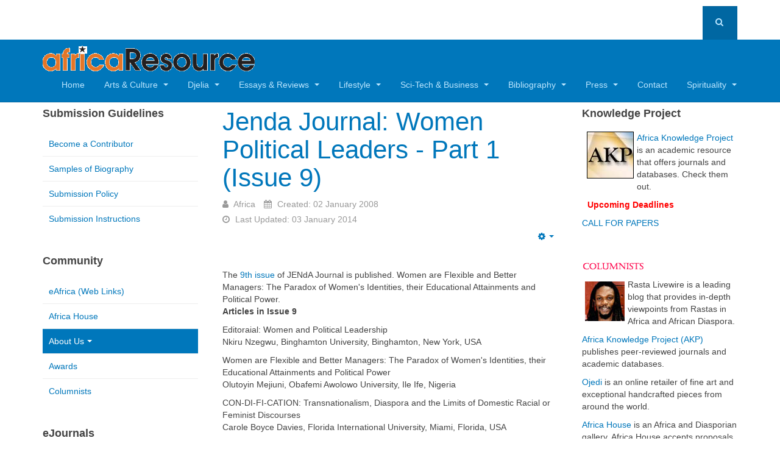

--- FILE ---
content_type: text/html; charset=utf-8
request_url: https://www.africaresource.com/index.php?option=com_content&view=article&id=451:jenda-journal-women-political-leaders-part-1-issue-9&catid=81&Itemid=479
body_size: 7856
content:

<!DOCTYPE html>
<html lang="en-gb" dir="ltr"
	  class='com_content view-article itemid-479 j31 mm-hover '>

<head>
	<meta http-equiv="content-type" content="text/html; charset=utf-8" />
	<meta name="keywords" content="university, women, binghamton, political, issue, power, new, nzegwu, jenda, florida, feminist, attainments, nafdac, usawomen, york, managers, better, educational, paradox, flexible, about us, mission and news" />
	<meta name="author" content="Africa" />
	<meta name="description" content="The 9th issue of JENdA Journal is published. Women are Flexible and Better Managers: The Paradox of Women's Identities, their Educational Attainments and Political Power. Articles in Issue 9 Editoraial: Women and Political LeadershipNkiru Nzegwu, Binghamton University, Binghamton, New York, USAWomen are Flexible and Better Managers: The Paradox of Women's Identities, their Educational Attainments and Political PowerOlutoyin Mejiuni, Obafemi Awolowo University, Ile Ife, NigeriaCON-DI-FI-CATION: Transnationalism, Diaspora and the Limits of Domestic Racial or Feminist DiscoursesCarole Boyce Davies, Florida International University, Miami, Florida, USASupporting Sister P: Feminist Alliances in Class-Prejudiced JamaicaCarolyn Cooper, University of West Indies, Mona Campus, Kingston, JamaicaIyoba Idia: The Hidden Oba of BeninNkiru Nzegwu, Binghamton University, Binghamton, New York, USAWomen Leadership in Emerging Democracy: My NAFDAC ExperienceDora Nkem Akunyili, NAFDAC, Abuja, NigeriaAt the Intersection of Ancestral and Imported Ways: An African Dilemma?..." />
	<meta name="generator" content="Joomla! - Open Source Content Management" />
	<title>Jenda Journal: Women Political Leaders - Part 1 (Issue 9)</title>
	<link href="/templates/purity_iii/favicon.ico" rel="shortcut icon" type="image/vnd.microsoft.icon" />
	<link href="https://www.africaresource.com/index.php?option=com_search&amp;view=article&amp;id=451:jenda-journal-women-political-leaders-part-1-issue-9&amp;catid=81&amp;Itemid=479&amp;format=opensearch" rel="search" title="Search AfricaResource: The Place for Africa on the Net" type="application/opensearchdescription+xml" />
	<link href="/templates/purity_iii/local/css/bootstrap.css" rel="stylesheet" type="text/css" />
	<link href="/components/com_jcomments/tpl/default/style.css?v=3002" rel="stylesheet" type="text/css" />
	<link href="/templates/system/css/system.css" rel="stylesheet" type="text/css" />
	<link href="/templates/purity_iii/local/css/template.css" rel="stylesheet" type="text/css" />
	<link href="/templates/purity_iii/local/css/megamenu.css" rel="stylesheet" type="text/css" />
	<link href="/templates/purity_iii/fonts/font-awesome/css/font-awesome.min.css" rel="stylesheet" type="text/css" />
	<link href="/templates/purity_iii/css/custom.css" rel="stylesheet" type="text/css" />
	<link href="/templates/purity_iii/local/css/layouts/blog.css" rel="stylesheet" type="text/css" />
	<script src="/media/jui/js/jquery.min.js?765e9be31488cfeb384b449820da475d" type="text/javascript"></script>
	<script src="/media/jui/js/jquery-noconflict.js?765e9be31488cfeb384b449820da475d" type="text/javascript"></script>
	<script src="/media/jui/js/jquery-migrate.min.js?765e9be31488cfeb384b449820da475d" type="text/javascript"></script>
	<script src="/plugins/system/t3/base-bs3/bootstrap/js/bootstrap.js?765e9be31488cfeb384b449820da475d" type="text/javascript"></script>
	<script src="/media/system/js/caption.js?765e9be31488cfeb384b449820da475d" type="text/javascript"></script>
	<script src="/plugins/system/t3/base-bs3/js/jquery.tap.min.js" type="text/javascript"></script>
	<script src="/plugins/system/t3/base-bs3/js/script.js" type="text/javascript"></script>
	<script src="/plugins/system/t3/base-bs3/js/menu.js" type="text/javascript"></script>
	<script src="/templates/purity_iii/js/script.js" type="text/javascript"></script>
	<script src="/plugins/system/t3/base-bs3/js/nav-collapse.js" type="text/javascript"></script>
	<script type="text/javascript">
jQuery(function($){ initTooltips(); $("body").on("subform-row-add", initTooltips); function initTooltips (event, container) { container = container || document;$(container).find(".hasTooltip").tooltip({"html": true,"container": "body"});} });jQuery(window).on('load',  function() {
				new JCaption('img.caption');
			});
	</script>

	
<!-- META FOR IOS & HANDHELD -->
	<meta name="viewport" content="width=device-width, initial-scale=1.0, maximum-scale=1.0, user-scalable=no"/>
	<style type="text/stylesheet">
		@-webkit-viewport   { width: device-width; }
		@-moz-viewport      { width: device-width; }
		@-ms-viewport       { width: device-width; }
		@-o-viewport        { width: device-width; }
		@viewport           { width: device-width; }
	</style>
	<script type="text/javascript">
		//<![CDATA[
		if (navigator.userAgent.match(/IEMobile\/10\.0/)) {
			var msViewportStyle = document.createElement("style");
			msViewportStyle.appendChild(
				document.createTextNode("@-ms-viewport{width:auto!important}")
			);
			document.getElementsByTagName("head")[0].appendChild(msViewportStyle);
		}
		//]]>
	</script>
<meta name="HandheldFriendly" content="true"/>
<meta name="apple-mobile-web-app-capable" content="YES"/>
<!-- //META FOR IOS & HANDHELD -->




<!-- Le HTML5 shim and media query for IE8 support -->
<!--[if lt IE 9]>
<script src="//html5shim.googlecode.com/svn/trunk/html5.js"></script>
<script type="text/javascript" src="/plugins/system/t3/base-bs3/js/respond.min.js"></script>
<![endif]-->

<!-- You can add Google Analytics here or use T3 Injection feature -->

<!--[if lt IE 9]>
<link rel="stylesheet" href="/templates/purity_iii/css/ie8.css" type="text/css" />
<![endif]-->
	</head>

<body>

<div class="t3-wrapper blog"> <!-- Need this wrapper for off-canvas menu. Remove if you don't use of-canvas -->

	
<!-- MAIN NAVIGATION -->
<header id="t3-mainnav" class="wrap navbar navbar-default navbar-fixed-top t3-mainnav">

	<!-- OFF-CANVAS -->
		<!-- //OFF-CANVAS -->

	<div class="container">

		<!-- NAVBAR HEADER -->
		<div class="navbar-header">

			<!-- LOGO -->
			<div class="logo logo-image">
				<div class="logo-image">
					<a href="/" title="Africa Resource">
													<img class="logo-img" src="/images/africaresourcelogo.gif" alt="Africa Resource" />
						
												
						<span>Africa Resource</span>
					</a>
				</div>
			</div>
			<!-- //LOGO -->

											<button type="button" class="navbar-toggle" data-toggle="collapse" data-target=".t3-navbar-collapse">
					<i class="fa fa-bars"></i>
				</button>
			
	    	    <!-- HEAD SEARCH -->
	    <div class="head-search">     
	      <form class="form-search" action="/index.php?option=com_content&amp;view=category&amp;layout=blog&amp;id=81&amp;Itemid=479" method="post">
	<div class="search">
		<label for="mod-search-searchword">Search ...</label><i class="fa fa-search"></i><input name="searchword" id="mod-search-searchword" maxlength="200"  class="form-control " type="text" size="15" />	<input type="hidden" name="task" value="search" />
	<input type="hidden" name="option" value="com_search" />
	<input type="hidden" name="Itemid" value="479" />
	</div>
</form>

	    </div>
	    <!-- //HEAD SEARCH -->
	    
		</div>
		<!-- //NAVBAR HEADER -->

		<!-- NAVBAR MAIN -->
				<nav class="t3-navbar-collapse navbar-collapse collapse"></nav>
		
		<nav class="t3-navbar navbar-collapse collapse">
			<div  class="t3-megamenu"  data-responsive="true">
<ul itemscope itemtype="http://www.schema.org/SiteNavigationElement" class="nav navbar-nav level0">
<li itemprop='name'  data-id="249" data-level="1">
<a itemprop='url' class=""  href="/index.php?option=com_content&amp;view=featured&amp;Itemid=249"   data-target="#">Home </a>

</li>
<li itemprop='name' class="dropdown mega" data-id="326" data-level="1">
<a itemprop='url' class=" dropdown-toggle"  href="/index.php?option=com_content&amp;view=category&amp;layout=blog&amp;id=204&amp;Itemid=326"   data-target="#" data-toggle="dropdown">Arts &amp; Culture <em class="caret"></em></a>

<div class="nav-child dropdown-menu mega-dropdown-menu"  ><div class="mega-dropdown-inner">
<div class="row">
<div class="col-xs-12 mega-col-nav" data-width="12"><div class="mega-inner">
<ul itemscope itemtype="http://www.schema.org/SiteNavigationElement" class="mega-nav level1">
<li itemprop='name'  data-id="334" data-level="2">
<a itemprop='url' class=""  href="/index.php?option=com_content&amp;view=category&amp;layout=blog&amp;id=121&amp;Itemid=334"   data-target="#">Artists </a>

</li>
<li itemprop='name'  data-id="329" data-level="2">
<a itemprop='url' class=""  href="/index.php?option=com_content&amp;view=category&amp;layout=blog&amp;id=133&amp;Itemid=329"   data-target="#">Culture </a>

</li>
<li itemprop='name'  data-id="328" data-level="2">
<a itemprop='url' class=""  href="/index.php?option=com_content&amp;view=category&amp;layout=blog&amp;id=122&amp;Itemid=328"   data-target="#">Edutainment </a>

</li>
<li itemprop='name'  data-id="327" data-level="2">
<a itemprop='url' class=""  href="/index.php?option=com_content&amp;view=category&amp;layout=blog&amp;id=111&amp;Itemid=327"   data-target="#">Hip Hop </a>

</li>
<li itemprop='name'  data-id="330" data-level="2">
<a itemprop='url' class=""  href="/index.php?option=com_content&amp;view=category&amp;layout=blog&amp;id=140&amp;Itemid=330"   data-target="#">Newsworthy </a>

</li>
<li itemprop='name'  data-id="332" data-level="2">
<a itemprop='url' class=""  href="/index.php?option=com_content&amp;view=category&amp;layout=blog&amp;id=113&amp;Itemid=332"   data-target="#">Reviews </a>

</li>
<li itemprop='name'  data-id="333" data-level="2">
<a itemprop='url' class=""  href="/index.php?option=com_content&amp;view=category&amp;layout=blog&amp;id=123&amp;Itemid=333"   data-target="#">Visual Arts </a>

</li>
</ul>
</div></div>
</div>
</div></div>
</li>
<li itemprop='name' class="dropdown mega" data-id="338" data-level="1">
<a itemprop='url' class=" dropdown-toggle"  href="/index.php?option=com_content&amp;view=category&amp;layout=blog&amp;id=200&amp;Itemid=338"   data-target="#" data-toggle="dropdown">Djelia <em class="caret"></em></a>

<div class="nav-child dropdown-menu mega-dropdown-menu"  ><div class="mega-dropdown-inner">
<div class="row">
<div class="col-xs-12 mega-col-nav" data-width="12"><div class="mega-inner">
<ul itemscope itemtype="http://www.schema.org/SiteNavigationElement" class="mega-nav level1">
<li itemprop='name'  data-id="339" data-level="2">
<a itemprop='url' class=""  href="/index.php?option=com_content&amp;view=category&amp;layout=blog&amp;id=148&amp;Itemid=339"   data-target="#">Features </a>

</li>
<li itemprop='name'  data-id="340" data-level="2">
<a itemprop='url' class=""  href="/index.php?option=com_content&amp;view=category&amp;layout=blog&amp;id=139&amp;Itemid=340"   data-target="#">Fiction </a>

</li>
<li itemprop='name'  data-id="341" data-level="2">
<a itemprop='url' class=""  href="/index.php?option=com_content&amp;view=category&amp;layout=blog&amp;id=85&amp;Itemid=341"   data-target="#">Oral History </a>

</li>
<li itemprop='name'  data-id="344" data-level="2">
<a itemprop='url' class=""  href="/index.php?option=com_content&amp;view=category&amp;layout=blog&amp;id=138&amp;Itemid=344"   data-target="#">Poetry </a>

</li>
</ul>
</div></div>
</div>
</div></div>
</li>
<li itemprop='name' class="dropdown mega" data-id="345" data-level="1">
<a itemprop='url' class=" dropdown-toggle"  href="/index.php?option=com_content&amp;view=category&amp;layout=blog&amp;id=202&amp;Itemid=345"   data-target="#" data-toggle="dropdown">Essays &amp; Reviews <em class="caret"></em></a>

<div class="nav-child dropdown-menu mega-dropdown-menu"  ><div class="mega-dropdown-inner">
<div class="row">
<div class="col-xs-12 mega-col-nav" data-width="12"><div class="mega-inner">
<ul itemscope itemtype="http://www.schema.org/SiteNavigationElement" class="mega-nav level1">
<li itemprop='name'  data-id="346" data-level="2">
<a itemprop='url' class=""  href="/index.php?option=com_content&amp;view=category&amp;layout=blog&amp;id=36&amp;Itemid=346"   data-target="#">Essay &amp; Discussion </a>

</li>
<li itemprop='name'  data-id="347" data-level="2">
<a itemprop='url' class=""  href="/index.php?option=com_content&amp;view=category&amp;layout=blog&amp;id=145&amp;Itemid=347"   data-target="#">Gender </a>

</li>
<li itemprop='name'  data-id="348" data-level="2">
<a itemprop='url' class=""  href="/index.php?option=com_content&amp;view=category&amp;layout=blog&amp;id=135&amp;Itemid=348"   data-target="#">Global Migrations </a>

</li>
<li itemprop='name'  data-id="349" data-level="2">
<a itemprop='url' class=""  href="/index.php?option=com_content&amp;view=category&amp;layout=blog&amp;id=137&amp;Itemid=349"   data-target="#">Literary </a>

</li>
<li itemprop='name'  data-id="350" data-level="2">
<a itemprop='url' class=""  href="/index.php?option=com_content&amp;view=category&amp;layout=blog&amp;id=141&amp;Itemid=350"   data-target="#">Political Conflict </a>

</li>
<li itemprop='name'  data-id="351" data-level="2">
<a itemprop='url' class=""  href="/index.php?option=com_content&amp;view=category&amp;layout=blog&amp;id=136&amp;Itemid=351"   data-target="#">Race Watch </a>

</li>
<li itemprop='name'  data-id="497" data-level="2">
<a itemprop='url' class=""  href="/index.php?option=com_content&amp;view=category&amp;layout=blog&amp;id=149&amp;Itemid=497"   data-target="#">Instructional Materials </a>

</li>
<li itemprop='name' class="dropdown-submenu mega" data-id="499" data-level="2">
<a itemprop='url' class=""  href="/index.php?option=com_content&amp;view=category&amp;layout=blog&amp;id=207&amp;Itemid=499"   data-target="#">Law and Justice </a>

<div class="nav-child dropdown-menu mega-dropdown-menu"  ><div class="mega-dropdown-inner">
<div class="row">
<div class="col-xs-12 mega-col-nav" data-width="12"><div class="mega-inner">
<ul itemscope itemtype="http://www.schema.org/SiteNavigationElement" class="mega-nav level2">
<li itemprop='name'  data-id="500" data-level="3">
<a itemprop='url' class=""  href="/index.php?option=com_content&amp;view=category&amp;layout=blog&amp;id=197&amp;Itemid=500"   data-target="#">Justice </a>

</li>
<li itemprop='name'  data-id="501" data-level="3">
<a itemprop='url' class=""  href="/index.php?option=com_content&amp;view=category&amp;layout=blog&amp;id=196&amp;Itemid=501"   data-target="#">Law </a>

</li>
</ul>
</div></div>
</div>
</div></div>
</li>
</ul>
</div></div>
</div>
</div></div>
</li>
<li itemprop='name' class="dropdown mega" data-id="352" data-level="1">
<a itemprop='url' class=" dropdown-toggle"  href="/index.php?option=com_content&amp;view=category&amp;layout=blog&amp;id=205&amp;Itemid=352"   data-target="#" data-toggle="dropdown">Lifestyle <em class="caret"></em></a>

<div class="nav-child dropdown-menu mega-dropdown-menu"  ><div class="mega-dropdown-inner">
<div class="row">
<div class="col-xs-12 mega-col-nav" data-width="12"><div class="mega-inner">
<ul itemscope itemtype="http://www.schema.org/SiteNavigationElement" class="mega-nav level1">
<li itemprop='name'  data-id="353" data-level="2">
<a itemprop='url' class=""  href="/index.php?option=com_content&amp;view=category&amp;layout=blog&amp;id=129&amp;Itemid=353"   data-target="#">Architecture </a>

</li>
<li itemprop='name'  data-id="354" data-level="2">
<a itemprop='url' class=""  href="/index.php?option=com_content&amp;view=category&amp;layout=blog&amp;id=127&amp;Itemid=354"   data-target="#">Beauty </a>

</li>
<li itemprop='name'  data-id="355" data-level="2">
<a itemprop='url' class=""  href="/index.php?option=com_content&amp;view=category&amp;layout=blog&amp;id=126&amp;Itemid=355"   data-target="#">Fashion </a>

</li>
<li itemprop='name'  data-id="356" data-level="2">
<a itemprop='url' class=""  href="/index.php?option=com_content&amp;view=category&amp;layout=blog&amp;id=124&amp;Itemid=356"   data-target="#">Health &amp; Wellness </a>

</li>
<li itemprop='name'  data-id="357" data-level="2">
<a itemprop='url' class=""  href="/index.php?option=com_content&amp;view=category&amp;layout=blog&amp;id=134&amp;Itemid=357"   data-target="#">Memorials </a>

</li>
<li itemprop='name'  data-id="358" data-level="2">
<a itemprop='url' class=""  href="/index.php?option=com_content&amp;view=category&amp;layout=blog&amp;id=125&amp;Itemid=358"   data-target="#">Profiles </a>

</li>
</ul>
</div></div>
</div>
</div></div>
</li>
<li itemprop='name' class="dropdown mega" data-id="359" data-level="1">
<a itemprop='url' class=" dropdown-toggle"  href="/index.php?option=com_content&amp;view=category&amp;layout=blog&amp;id=199&amp;Itemid=359"   data-target="#" data-toggle="dropdown">Sci-Tech &amp; Business <em class="caret"></em></a>

<div class="nav-child dropdown-menu mega-dropdown-menu"  ><div class="mega-dropdown-inner">
<div class="row">
<div class="col-xs-12 mega-col-nav" data-width="12"><div class="mega-inner">
<ul itemscope itemtype="http://www.schema.org/SiteNavigationElement" class="mega-nav level1">
<li itemprop='name'  data-id="336" data-level="2">
<a itemprop='url' class=""  href="/index.php?option=com_content&amp;view=category&amp;layout=blog&amp;id=143&amp;Itemid=336"   data-target="#">Economic Trends </a>

</li>
<li itemprop='name'  data-id="360" data-level="2">
<a itemprop='url' class=""  href="/index.php?option=com_content&amp;view=category&amp;layout=blog&amp;id=105&amp;Itemid=360"   data-target="#">Genetics </a>

</li>
<li itemprop='name'  data-id="361" data-level="2">
<a itemprop='url' class=""  href="/index.php?option=com_content&amp;view=category&amp;layout=blog&amp;id=117&amp;Itemid=361"   data-target="#">Science </a>

</li>
<li itemprop='name'  data-id="362" data-level="2">
<a itemprop='url' class=""  href="/index.php?option=com_content&amp;view=category&amp;layout=blog&amp;id=132&amp;Itemid=362"   data-target="#">Tek Africa </a>

</li>
<li itemprop='name'  data-id="363" data-level="2">
<a itemprop='url' class=""  href="/index.php?option=com_content&amp;view=category&amp;layout=blog&amp;id=130&amp;Itemid=363"   data-target="#">Tek News </a>

</li>
<li itemprop='name'  data-id="364" data-level="2">
<a itemprop='url' class=""  href="/index.php?option=com_content&amp;view=category&amp;layout=blog&amp;id=131&amp;Itemid=364"   data-target="#">Tek Research </a>

</li>
</ul>
</div></div>
</div>
</div></div>
</li>
<li itemprop='name' class="dropdown mega" data-id="366" data-level="1">
<a itemprop='url' class=" dropdown-toggle"  href="/index.php?option=com_content&amp;view=category&amp;layout=blog&amp;id=403&amp;Itemid=366"   data-target="#" data-toggle="dropdown">Bibliography <em class="caret"></em></a>

<div class="nav-child dropdown-menu mega-dropdown-menu"  ><div class="mega-dropdown-inner">
<div class="row">
<div class="col-xs-12 mega-col-nav" data-width="12"><div class="mega-inner">
<ul itemscope itemtype="http://www.schema.org/SiteNavigationElement" class="mega-nav level1">
<li itemprop='name'  data-id="573" data-level="2">
<a itemprop='url' class=""  href="/index.php?option=com_content&amp;view=category&amp;layout=blog&amp;id=24&amp;Itemid=573"   data-target="#">Art History </a>

</li>
<li itemprop='name'  data-id="574" data-level="2">
<a itemprop='url' class=""  href="/index.php?option=com_content&amp;view=category&amp;layout=blog&amp;id=25&amp;Itemid=574"   data-target="#">History </a>

</li>
<li itemprop='name'  data-id="575" data-level="2">
<a itemprop='url' class=""  href="/index.php?option=com_content&amp;view=category&amp;layout=blog&amp;id=26&amp;Itemid=575"   data-target="#">Literature </a>

</li>
<li itemprop='name'  data-id="576" data-level="2">
<a itemprop='url' class=""  href="/index.php?option=com_content&amp;view=category&amp;layout=blog&amp;id=27&amp;Itemid=576"   data-target="#">Gender </a>

</li>
<li itemprop='name'  data-id="577" data-level="2">
<a itemprop='url' class=""  href="/index.php?option=com_content&amp;view=category&amp;layout=blog&amp;id=28&amp;Itemid=577"   data-target="#">Philosophy </a>

</li>
<li itemprop='name'  data-id="578" data-level="2">
<a itemprop='url' class=""  href="/index.php?option=com_content&amp;view=category&amp;layout=blog&amp;id=29&amp;Itemid=578"   data-target="#">Geology </a>

</li>
<li itemprop='name'  data-id="579" data-level="2">
<a itemprop='url' class=""  href="/index.php?option=com_content&amp;view=category&amp;layout=blog&amp;id=30&amp;Itemid=579"   data-target="#">Law </a>

</li>
<li itemprop='name'  data-id="580" data-level="2">
<a itemprop='url' class=""  href="/index.php?option=com_content&amp;view=category&amp;layout=blog&amp;id=31&amp;Itemid=580"   data-target="#">Sociology </a>

</li>
<li itemprop='name'  data-id="581" data-level="2">
<a itemprop='url' class=""  href="/index.php?option=com_content&amp;view=category&amp;layout=blog&amp;id=32&amp;Itemid=581"   data-target="#">Political Science </a>

</li>
<li itemprop='name'  data-id="582" data-level="2">
<a itemprop='url' class=""  href="/index.php?option=com_content&amp;view=category&amp;layout=blog&amp;id=33&amp;Itemid=582"   data-target="#">Human Rights </a>

</li>
<li itemprop='name'  data-id="583" data-level="2">
<a itemprop='url' class=""  href="/index.php?option=com_content&amp;view=category&amp;layout=blog&amp;id=34&amp;Itemid=583"   data-target="#">Geography </a>

</li>
<li itemprop='name'  data-id="584" data-level="2">
<a itemprop='url' class=""  href="/index.php?option=com_content&amp;view=category&amp;layout=blog&amp;id=404&amp;Itemid=584"   data-target="#">HIV / AIDS </a>

</li>
</ul>
</div></div>
</div>
</div></div>
</li>
<li itemprop='name' class="dropdown mega" data-id="473" data-level="1">
<a itemprop='url' class=" dropdown-toggle"  href="/index.php?option=com_content&amp;view=category&amp;layout=blog&amp;id=206&amp;Itemid=473"   data-target="#" data-toggle="dropdown">Press <em class="caret"></em></a>

<div class="nav-child dropdown-menu mega-dropdown-menu"  ><div class="mega-dropdown-inner">
<div class="row">
<div class="col-xs-12 mega-col-nav" data-width="12"><div class="mega-inner">
<ul itemscope itemtype="http://www.schema.org/SiteNavigationElement" class="mega-nav level1">
<li itemprop='name'  data-id="474" data-level="2">
<a itemprop='url' class=""  href="/index.php?option=com_content&amp;view=category&amp;layout=blog&amp;id=192&amp;Itemid=474"   data-target="#">Press Release </a>

</li>
<li itemprop='name'  data-id="475" data-level="2">
<a itemprop='url' class=""  href="/index.php?option=com_content&amp;view=category&amp;layout=blog&amp;id=193&amp;Itemid=475"   data-target="#">Call for Papers </a>

</li>
<li itemprop='name'  data-id="498" data-level="2">
<a itemprop='url' class=""  href="/index.php?option=com_content&amp;view=category&amp;layout=blog&amp;id=198&amp;Itemid=498"   data-target="#">Fellowships </a>

</li>
</ul>
</div></div>
</div>
</div></div>
</li>
<li itemprop='name'  data-id="467" data-level="1">
<a itemprop='url' class=""  href="/index.php?option=com_contact&amp;view=contact&amp;id=1&amp;Itemid=467"   data-target="#">Contact </a>

</li>
<li itemprop='name' class="dropdown mega" data-id="833" data-level="1">
<a itemprop='url' class=" dropdown-toggle"  href="/index.php?option=com_content&amp;view=category&amp;layout=blog&amp;id=407&amp;Itemid=833"   data-target="#" data-toggle="dropdown">Spirituality <em class="caret"></em></a>

<div class="nav-child dropdown-menu mega-dropdown-menu"  ><div class="mega-dropdown-inner">
<div class="row">
<div class="col-xs-12 mega-col-nav" data-width="12"><div class="mega-inner">
<ul itemscope itemtype="http://www.schema.org/SiteNavigationElement" class="mega-nav level1">
<li itemprop='name'  data-id="834" data-level="2">
<a itemprop='url' class=""  href="/index.php?option=com_content&amp;view=category&amp;layout=blog&amp;id=407&amp;Itemid=834"   data-target="#">Sacred Writing </a>

</li>
</ul>
</div></div>
</div>
</div></div>
</li>
</ul>
</div>

		</nav>
    <!-- //NAVBAR MAIN -->

	</div>
</header>
<!-- //MAIN NAVIGATION -->






	

<div id="t3-mainbody" class="container t3-mainbody">
	<div class="row">

		<!-- MAIN CONTENT -->
		<div id="t3-content" class="t3-content col-xs-12 col-md-6  col-md-push-3">
						

<div class="item-page clearfix">


<!-- Article -->
<article>
	<meta itemprop="inLanguage" content="en-GB" />
	<meta itemprop="url" content="/index.php?option=com_content&amp;view=article&amp;id=451:jenda-journal-women-political-leaders-part-1-issue-9&amp;catid=81&amp;Itemid=479" />

      
<header class="article-header clearfix">
	<h1 class="article-title" itemprop="headline">
					<a href="/index.php?option=com_content&amp;view=article&amp;id=451:jenda-journal-women-political-leaders-part-1-issue-9&amp;catid=81:mission-and-news&amp;Itemid=479" itemprop="url" title="Jenda Journal: Women Political Leaders - Part 1 (Issue 9)">
				Jenda Journal: Women Political Leaders - Part 1 (Issue 9)</a>
			</h1>

			</header>
    
    
  <!-- Aside -->
    <aside class="article-aside clearfix">
          	<dl class="article-info  muted">

		
			<dt class="article-info-term">
													Details							</dt>

							
<dd class="createdby hasTooltip" itemprop="author" itemscope itemtype="http://schema.org/Person" title="Written by ">
	<i class="fa fa-user"></i>
			<span itemprop="name">Africa</span>	</dd>
			
			
			
					
												<dd class="create">
					<i class="fa fa-calendar"></i>
					<time datetime="2008-01-02T09:56:44+00:00" itemprop="dateCreated">
						Created: 02 January 2008					</time>
			</dd>			
										<dd class="modified">
				<i class="fa fa-clock-o"></i>
				<time datetime="2014-01-03T18:06:13+00:00" itemprop="dateModified">
					Last Updated: 03 January 2014				</time>
			</dd>			
						</dl>
        
          	
					<div class="btn-group pull-right">
				<a class="btn dropdown-toggle" data-toggle="dropdown" href="#"> <span class="fa fa-cog"></span> <span class="caret"><span class="element-invisible">Empty</span></span> </a>
								<ul class="dropdown-menu">
											<li class="print-icon"> <a href="/index.php?option=com_content&amp;view=article&amp;id=451:jenda-journal-women-political-leaders-part-1-issue-9&amp;catid=81&amp;tmpl=component&amp;print=1&amp;layout=default&amp;page=&amp;Itemid=479" title="Print" onclick="window.open(this.href,'win2','status=no,toolbar=no,scrollbars=yes,titlebar=no,menubar=no,resizable=yes,width=640,height=480,directories=no,location=no'); return false;" rel="nofollow"><span class="fa fa-print"></span>&#160;Print&#160;</a> </li>
																			</ul>
			</div>
		
	      </aside>  
    <!-- //Aside -->

  
  
  
	
  
	
	<section class="article-content clearfix">
		The <a href="http://www.jendajournal.com/issue9/toc9.htm" title="Women Political Leaders - Part 1">9th issue</a>  of JENdA Journal is published. Women are Flexible and Better Managers: The Paradox of Women's Identities, their Educational Attainments and Political Power. <p><strong>Articles in Issue 9</strong> </p><p>Editoraial: Women and Political Leadership<br />Nkiru Nzegwu, Binghamton University, Binghamton, New York, USA</p><p>Women are Flexible and Better Managers: The Paradox of Women's Identities, their Educational Attainments and Political Power<br />Olutoyin Mejiuni, Obafemi Awolowo University, Ile Ife, Nigeria</p><p>CON-DI-FI-CATION: Transnationalism, Diaspora and the Limits of Domestic Racial or Feminist Discourses<br />Carole Boyce Davies, Florida International University, Miami, Florida, USA</p><p>Supporting Sister P: Feminist Alliances in Class-Prejudiced Jamaica<br />Carolyn Cooper, University of West Indies, Mona Campus, Kingston, Jamaica</p><p>Iyoba Idia: The Hidden Oba of Benin<br />Nkiru Nzegwu, Binghamton University, Binghamton, New York, USA</p><p>Women Leadership in Emerging Democracy: My NAFDAC Experience<br />Dora Nkem Akunyili, NAFDAC, Abuja, Nigeria</p><p>At the Intersection of Ancestral and Imported Ways: An African Dilemma? A Critical Review of Maangamizi: The Ancient One<br />Siendou Konate, Lycoming College, Williamsport, Pennsylvannia, USA</p><p>African Women Premiers and Prime Ministers</p><p>Op-ed & News Reports (Republished with Permission)</p><p>Ngozi Okonjo Iweala: The Woman Who has the Power to Change Africa<br />Paul Vallely, University of Ghana, Legon, Ghana</p><p>The Significance of Johnson-Sirleaf's Victory<br />Paul Tiyambe Zeleza, Penn State University, University Park, USA</p><p>Rebecca Garang: A Hero Unsung<br />Femi Mimiko, Adekunle Ajasin University, Akungba-Akoko, Nigeria</p>	</section>
  
  <!-- footer -->
    <!-- //footer -->

			<hr class="divider-vertical" /><ul class="pager pagenav">
	<li class="previous">
		<a class="hasTooltip" title="ProudFlesh - Prisoners and Captives: Letters from Mumia Abu-Jamal (Issue 5)" aria-label="Previous article: ProudFlesh - Prisoners and Captives: Letters from Mumia Abu-Jamal (Issue 5)" href="/index.php?option=com_content&amp;view=article&amp;id=480:proudflesh-prisoners-and-captives-letters-from-mumia-abu-jamal-issue-5&amp;catid=81&amp;Itemid=479" rel="prev">
			<span class="icon-chevron-left" aria-hidden="true"></span> <span aria-hidden="true">Prev</span>		</a>
	</li>
	<li class="next">
		<a class="hasTooltip" title="First Art Exhibit at Africa House" aria-label="Next article: First Art Exhibit at Africa House" href="/index.php?option=com_content&amp;view=article&amp;id=450:first-art-exhibit-at-africa-house&amp;catid=81&amp;Itemid=479" rel="next">
			<span aria-hidden="true">Next</span> <span class="icon-chevron-right" aria-hidden="true"></span>		</a>
	</li>
</ul>
	
	
	</article>
<!-- //Article -->


</div>


		</div>
		<!-- //MAIN CONTENT -->

		<!-- SIDEBAR 1 -->
		<div class="t3-sidebar t3-sidebar-1 col-xs-12 col-md-3  col-md-pull-6 ">
			<div class="t3-module module_menu " id="Mod111"><div class="module-inner"><h3 class="module-title "><span>Submission Guidelines</span></h3><div class="module-ct"><ul class="nav nav-pills nav-stacked menu">
<li class="item-489"><a href="/index.php?option=com_content&amp;view=article&amp;id=590&amp;Itemid=489" class="">Become a Contributor</a></li><li class="item-490"><a href="/index.php?option=com_content&amp;view=article&amp;id=54&amp;Itemid=490" class="">Samples of Biography</a></li><li class="item-491"><a href="/index.php?option=com_content&amp;view=article&amp;id=53&amp;Itemid=491" class="">Submission Policy</a></li><li class="item-492"><a href="/index.php?option=com_content&amp;view=article&amp;id=55&amp;Itemid=492" class="">Submission Instructions</a></li></ul>
</div></div></div><div class="t3-module module " id="Mod114"><div class="module-inner"><h3 class="module-title "><span>Community</span></h3><div class="module-ct"><ul class="nav nav-pills nav-stacked menu">
<li class="item-466"><a href="/index.php?option=com_weblinks&amp;view=categories&amp;id=0&amp;Itemid=466" class="">eAfrica (Web Links)</a></li><li class="item-477"><a href="http://www.africaresource.com/house" class="">Africa House </a></li><li class="item-478 active deeper dropdown parent"><a href="/index.php?option=com_content&amp;view=category&amp;layout=blog&amp;id=201&amp;Itemid=478" class=" dropdown-toggle" data-toggle="dropdown">About Us<em class="caret"></em></a><ul class="dropdown-menu"><li class="item-479 current active"><a href="/index.php?option=com_content&amp;view=category&amp;layout=blog&amp;id=81&amp;Itemid=479" class="">Mission and News</a></li></ul></li><li class="item-483"><a href="/index.php?option=com_content&amp;view=article&amp;id=6&amp;Itemid=483" class="">Awards</a></li><li class="item-493"><a href="/index.php?option=com_content&amp;view=article&amp;id=595&amp;Itemid=493" class="">Columnists</a></li></ul>
</div></div></div><div class="t3-module module_menu " id="Mod104"><div class="module-inner"><h3 class="module-title "><span>eJournals</span></h3><div class="module-ct"><ul class="nav nav-pills nav-stacked menu">
<li class="item-12"><a href="http://www.proudfleshjournal.com" class="">ProudFlesh Journal </a></li><li class="item-9"><a href="http://www.ijele.com" class="">Ijele Journal </a></li><li class="item-11"><a href="http://www.africanphilosophy.com" class="">African Philosophy </a></li><li class="item-8"><a href="http://www.westafricareview.com" class="">West Africa Review </a></li><li class="item-10"><a href="http://www.jendajournal.com" class="">JENdA Journal </a></li></ul>
</div></div></div>
		</div>
		<!-- //SIDEBAR 1 -->
	
		<!-- SIDEBAR 2 -->
		<div class="t3-sidebar t3-sidebar-2 col-xs-12 col-md-3 ">
			<div class="t3-module module " id="Mod115"><div class="module-inner"><h3 class="module-title "><span>Knowledge Project</span></h3><div class="module-ct">

<div class="custom"  >
	<p style="text-align: left; padding-left: 5px;"><a title="Africa Knowledge Project" href="https://www.africaknowledgeproject.org/" target="_self"><img style="border: 1px solid black; margin-left: 3px; margin-right: 5px; margin-bottom: 5px; float: left;" src="/images/stories/general/akp.jpg" border="0" />Africa Knowledge Project</a> is an academic resource that offers journals and databases. Check them out.</p>
<p style="text-align: left; padding-left: 5px;"><span style="color: #ff0000;"> <strong>Upcoming Deadlines</strong></span></p>
<p style="text-align: left;" title="Call for Papers"><a title="Call for Papers" href="/index.php?option=com_content&amp;view=category&amp;layout=blog&amp;id=193&amp;Itemid=475">CALL FOR PAPERS</a></p></div>
</div></div></div><div class="t3-module module " id="Mod109"><div class="module-inner"><div class="module-ct">

<div class="custom"  >
	<p><img title="Columnists and Contributors of AfricaResource" src="/images/stories/general/columnists.gif" alt="Columnists" border="0" /></p>
<p><a href="/rasta/"><img style="float: left; border: none; margin: 5px;" src="/images/stories/general/rasta1.jpg" alt="Livewire" width="65" height="65" align="left" border="0" /></a>Rasta Livewire is a leading blog that provides in-depth viewpoints from Rastas in Africa and African Diaspora.</p>
<p><a title="Africa Knowledge   Project" href="http://www.africaknowledgeproject.org">Africa Knowledge Project (AKP)</a> publishes peer-reviewed journals and academic databases.</p>
<p><a title="Ojedi" href="http://www.ojedi.com">Ojedi</a> is an online retailer of fine art and exceptional handcrafted pieces from around the world.</p>
<p><a title="Africa House" href="/house/">Africa House</a> is an Africa and Diasporian gallery. Africa House accepts proposals for submission on a rolling basis.</p>
<p><a title="African  Event Posters" href="/poe/">African Event Posters</a> show posters of events at Africa House.</p>
<p><a title="African  Gourmet Dinner" href="/voi/">African Gourmet Dinners</a> shows images of African gourmet dishes.</p></div>
</div></div></div>
		</div>
		<!-- //SIDEBAR 2 -->
	
	</div>
</div> 


	
<!-- BACK TOP TOP BUTTON -->
<div id="back-to-top" data-spy="affix" data-offset-top="300" class="back-to-top hidden-xs hidden-sm affix-top">
  <button class="btn btn-primary" title="Back to Top"><i class="fa fa-caret-up"></i></button>
</div>
<script type="text/javascript">
(function($) {
	// Back to top
	$('#back-to-top').on('click', function(){
		$("html, body").animate({scrollTop: 0}, 500);
		return false;
	});
    $(window).load(function(){
        // hide button to top if the document height not greater than window height*2;using window load for more accurate calculate.    
        if ((parseInt($(window).height())*2)>(parseInt($(document).height()))) {
            $('#back-to-top').hide();
        } 
    });
})(jQuery);
</script>
<!-- BACK TO TOP BUTTON -->

<!-- FOOTER -->
<footer id="t3-footer" class="wrap t3-footer">

	
	<section class="t3-copyright">
		<div class="container">
			<div class="row">
				<div class="col-md-12 copyright ">
					

<div class="custom"  >
	<p>Copyright © 1999-2020. Africa Resource Center, Inc. All rights reserved.</p></div>

          <small>
            <a href="http://twitter.github.io/bootstrap/" title="Bootstrap by Twitter" target="_blank">Bootstrap</a> is a front-end framework of Twitter, Inc. Code licensed under <a href="https://github.com/twbs/bootstrap/blob/master/LICENSE" title="MIT License" target="_blank">MIT License.</a>
          </small>
          <small>
            <a href="http://fortawesome.github.io/Font-Awesome/" target="_blank">Font Awesome</a> font licensed under <a href="http://scripts.sil.org/OFL">SIL OFL 1.1</a>.
          </small>
				</div>
							</div>
		</div>
	</section>

</footer>
<!-- //FOOTER -->

</div>


</body>
</html>